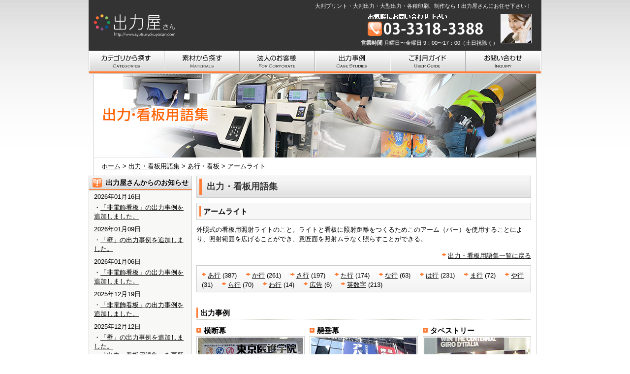

--- FILE ---
content_type: text/html; charset=UTF-8
request_url: https://www.shutsuryokuyasan.com/glossary/?p=3093
body_size: 37388
content:
<!DOCTYPE html PUBLIC "-//W3C//DTD XHTML 1.0 Transitional//EN" "http://www.w3.org/TR/xhtml1/DTD/xhtml1-transitional.dtd">
<html xmlns="http://www.w3.org/1999/xhtml">
<head profile="http://gmpg.org/xfn/11">
  <meta http-equiv="Content-Type" content="text/html; charset=UTF-8"/>
  <meta name="keywords" content="幕制作,ポスター印刷, 出力センター,B0版,大判ポスター出力,パネル作成,タペストリ制作,カッティングシート作成,ラミネート加工,DTP,プリント" lang="ja" xml:lang="ja"/>
  <meta name="description" content="東京都杉並区阿佐ヶ谷にある出力屋さんのお問い合わせページです。大判プリント・大判出力、作成・各種印刷、制作なら出力屋さんにお任せ下さい。" lang="ja" xml:lang="ja"/>
  <meta name="viewport" content="width=device-width, initial-scale=1.0, maximum-scale=1.0, minimum-scale=1.0">
  <title>出力・看板用語集｜大判プリント・大判出力・各種印刷、制作の出力屋さん &raquo; アームライト</title>
  <link rel="alternate" type="application/rss+xml" title="RSS 2.0" href="https://www.shutsuryokuyasan.com/glossary/?feed=rss2"/>
  <link rel="alternate" type="text/xml" title="RSS .92" href="https://www.shutsuryokuyasan.com/glossary/?feed=rss"/>
  <link rel="alternate" type="application/atom+xml" title="Atom 0.3" href="https://www.shutsuryokuyasan.com/glossary/?feed=atom"/>
  <link rel="pingback" href="https://www.shutsuryokuyasan.com/glossary/xmlrpc.php"/>
  <link rel="stylesheet" href="/common/css/import.css" type="text/css" media="screen,tv,print"/>
  <link rel="stylesheet" href="https://www.shutsuryokuyasan.com/glossary/wp-content/themes/syutsuryoku/style.css" type="text/css" media="screen"/>
  	<link rel='archives' title='2025年12月' href='https://www.shutsuryokuyasan.com/glossary/?m=202512' />
	<link rel='archives' title='2025年11月' href='https://www.shutsuryokuyasan.com/glossary/?m=202511' />
	<link rel='archives' title='2025年10月' href='https://www.shutsuryokuyasan.com/glossary/?m=202510' />
	<link rel='archives' title='2025年9月' href='https://www.shutsuryokuyasan.com/glossary/?m=202509' />
	<link rel='archives' title='2025年8月' href='https://www.shutsuryokuyasan.com/glossary/?m=202508' />
	<link rel='archives' title='2025年7月' href='https://www.shutsuryokuyasan.com/glossary/?m=202507' />
	<link rel='archives' title='2025年6月' href='https://www.shutsuryokuyasan.com/glossary/?m=202506' />
	<link rel='archives' title='2025年5月' href='https://www.shutsuryokuyasan.com/glossary/?m=202505' />
	<link rel='archives' title='2025年4月' href='https://www.shutsuryokuyasan.com/glossary/?m=202504' />
	<link rel='archives' title='2025年2月' href='https://www.shutsuryokuyasan.com/glossary/?m=202502' />
	<link rel='archives' title='2024年12月' href='https://www.shutsuryokuyasan.com/glossary/?m=202412' />
	<link rel='archives' title='2024年11月' href='https://www.shutsuryokuyasan.com/glossary/?m=202411' />
	<link rel='archives' title='2024年10月' href='https://www.shutsuryokuyasan.com/glossary/?m=202410' />
	<link rel='archives' title='2024年9月' href='https://www.shutsuryokuyasan.com/glossary/?m=202409' />
	<link rel='archives' title='2024年8月' href='https://www.shutsuryokuyasan.com/glossary/?m=202408' />
	<link rel='archives' title='2024年7月' href='https://www.shutsuryokuyasan.com/glossary/?m=202407' />
	<link rel='archives' title='2024年5月' href='https://www.shutsuryokuyasan.com/glossary/?m=202405' />
	<link rel='archives' title='2024年3月' href='https://www.shutsuryokuyasan.com/glossary/?m=202403' />
	<link rel='archives' title='2024年1月' href='https://www.shutsuryokuyasan.com/glossary/?m=202401' />
	<link rel='archives' title='2023年12月' href='https://www.shutsuryokuyasan.com/glossary/?m=202312' />
	<link rel='archives' title='2023年11月' href='https://www.shutsuryokuyasan.com/glossary/?m=202311' />
	<link rel='archives' title='2023年7月' href='https://www.shutsuryokuyasan.com/glossary/?m=202307' />
	<link rel='archives' title='2023年6月' href='https://www.shutsuryokuyasan.com/glossary/?m=202306' />
	<link rel='archives' title='2023年5月' href='https://www.shutsuryokuyasan.com/glossary/?m=202305' />
	<link rel='archives' title='2023年3月' href='https://www.shutsuryokuyasan.com/glossary/?m=202303' />
	<link rel='archives' title='2023年1月' href='https://www.shutsuryokuyasan.com/glossary/?m=202301' />
	<link rel='archives' title='2022年10月' href='https://www.shutsuryokuyasan.com/glossary/?m=202210' />
	<link rel='archives' title='2022年9月' href='https://www.shutsuryokuyasan.com/glossary/?m=202209' />
	<link rel='archives' title='2022年8月' href='https://www.shutsuryokuyasan.com/glossary/?m=202208' />
	<link rel='archives' title='2022年7月' href='https://www.shutsuryokuyasan.com/glossary/?m=202207' />
	<link rel='archives' title='2022年6月' href='https://www.shutsuryokuyasan.com/glossary/?m=202206' />
	<link rel='archives' title='2022年5月' href='https://www.shutsuryokuyasan.com/glossary/?m=202205' />
	<link rel='archives' title='2022年4月' href='https://www.shutsuryokuyasan.com/glossary/?m=202204' />
	<link rel='archives' title='2022年3月' href='https://www.shutsuryokuyasan.com/glossary/?m=202203' />
	<link rel='archives' title='2022年2月' href='https://www.shutsuryokuyasan.com/glossary/?m=202202' />
	<link rel='archives' title='2022年1月' href='https://www.shutsuryokuyasan.com/glossary/?m=202201' />
	<link rel='archives' title='2021年12月' href='https://www.shutsuryokuyasan.com/glossary/?m=202112' />
	<link rel='archives' title='2021年11月' href='https://www.shutsuryokuyasan.com/glossary/?m=202111' />
	<link rel='archives' title='2021年10月' href='https://www.shutsuryokuyasan.com/glossary/?m=202110' />
	<link rel='archives' title='2021年9月' href='https://www.shutsuryokuyasan.com/glossary/?m=202109' />
	<link rel='archives' title='2021年8月' href='https://www.shutsuryokuyasan.com/glossary/?m=202108' />
	<link rel='archives' title='2021年7月' href='https://www.shutsuryokuyasan.com/glossary/?m=202107' />
	<link rel='archives' title='2021年6月' href='https://www.shutsuryokuyasan.com/glossary/?m=202106' />
	<link rel='archives' title='2021年5月' href='https://www.shutsuryokuyasan.com/glossary/?m=202105' />
	<link rel='archives' title='2021年4月' href='https://www.shutsuryokuyasan.com/glossary/?m=202104' />
	<link rel='archives' title='2021年3月' href='https://www.shutsuryokuyasan.com/glossary/?m=202103' />
	<link rel='archives' title='2021年2月' href='https://www.shutsuryokuyasan.com/glossary/?m=202102' />
	<link rel='archives' title='2021年1月' href='https://www.shutsuryokuyasan.com/glossary/?m=202101' />
	<link rel='archives' title='2020年12月' href='https://www.shutsuryokuyasan.com/glossary/?m=202012' />
	<link rel='archives' title='2019年3月' href='https://www.shutsuryokuyasan.com/glossary/?m=201903' />
	<link rel='archives' title='2017年2月' href='https://www.shutsuryokuyasan.com/glossary/?m=201702' />
	<link rel='archives' title='2017年1月' href='https://www.shutsuryokuyasan.com/glossary/?m=201701' />
	<link rel='archives' title='2016年1月' href='https://www.shutsuryokuyasan.com/glossary/?m=201601' />
	<link rel='archives' title='2015年9月' href='https://www.shutsuryokuyasan.com/glossary/?m=201509' />
	<link rel='archives' title='2015年8月' href='https://www.shutsuryokuyasan.com/glossary/?m=201508' />
	<link rel='archives' title='2015年7月' href='https://www.shutsuryokuyasan.com/glossary/?m=201507' />
	<link rel='archives' title='2015年6月' href='https://www.shutsuryokuyasan.com/glossary/?m=201506' />
	<link rel='archives' title='2015年5月' href='https://www.shutsuryokuyasan.com/glossary/?m=201505' />
	<link rel='archives' title='2015年4月' href='https://www.shutsuryokuyasan.com/glossary/?m=201504' />
	<link rel='archives' title='2015年3月' href='https://www.shutsuryokuyasan.com/glossary/?m=201503' />
	<link rel='archives' title='2015年2月' href='https://www.shutsuryokuyasan.com/glossary/?m=201502' />
	<link rel='archives' title='2015年1月' href='https://www.shutsuryokuyasan.com/glossary/?m=201501' />
	<link rel='archives' title='2014年12月' href='https://www.shutsuryokuyasan.com/glossary/?m=201412' />
	<link rel='archives' title='2014年11月' href='https://www.shutsuryokuyasan.com/glossary/?m=201411' />
	<link rel='archives' title='2014年10月' href='https://www.shutsuryokuyasan.com/glossary/?m=201410' />
	<link rel='archives' title='2014年9月' href='https://www.shutsuryokuyasan.com/glossary/?m=201409' />
	<link rel='archives' title='2014年8月' href='https://www.shutsuryokuyasan.com/glossary/?m=201408' />
	<link rel='archives' title='2014年7月' href='https://www.shutsuryokuyasan.com/glossary/?m=201407' />
	<link rel='archives' title='2014年6月' href='https://www.shutsuryokuyasan.com/glossary/?m=201406' />
	<link rel='archives' title='2014年5月' href='https://www.shutsuryokuyasan.com/glossary/?m=201405' />
	<link rel='archives' title='2014年4月' href='https://www.shutsuryokuyasan.com/glossary/?m=201404' />
	<link rel='archives' title='2014年3月' href='https://www.shutsuryokuyasan.com/glossary/?m=201403' />
	<link rel='archives' title='2010年3月' href='https://www.shutsuryokuyasan.com/glossary/?m=201003' />
	<link rel='archives' title='2010年2月' href='https://www.shutsuryokuyasan.com/glossary/?m=201002' />
  
<!-- WPSocial SEO Booster Plugin (Version 1.2.0) || Open Graph, Google Plus & Twitter Card Integration || http://wordpress.org/plugins/wp-social-seo-booster/ -->
<meta itemprop="name" content="出力・看板用語集｜大判プリント・大判出力・各種印刷、制作の出力屋さん &raquo; アームライト">
<meta itemprop="description" content="東京都杉並区阿佐ヶ谷にある出力屋さんのお問い合わせページです。大判プリント・大判出力、作成・各種印刷、制作なら出力屋さんにお任せ下さい。" lang="ja" xml:lang="ja">
<meta property="og:locale" content="ja">
<meta property="og:title" content="出力・看板用語集｜大判プリント・大判出力・各種印刷、制作の出力屋さん &raquo; アームライト">
<meta property="og:description" content="東京都杉並区阿佐ヶ谷にある出力屋さんのお問い合わせページです。大判プリント・大判出力、作成・各種印刷、制作なら出力屋さんにお任せ下さい。" lang="ja" xml:lang="ja">
<meta property="og:url" content="https://www.shutsuryokuyasan.com/glossary/?p=3093">
<meta property="og:site_name" content="出力・看板用語集｜大判プリント・大判出力・各種印刷、制作の出力屋さん">
<meta property="og:type" content="article">
<meta name="twitter:card" content="summary">
<meta name="twitter:site" content="@admin">
<meta name="twitter:creator" content="@admin">
<meta name="twitter:url" content="https://www.shutsuryokuyasan.com/glossary/?p=3093">
<meta name="twitter:title" content="出力・看板用語集｜大判プリント・大判出力・各種印刷、制作の出力屋さん &raquo; アームライト">
<meta name="twitter:description" content="東京都杉並区阿佐ヶ谷にある出力屋さんのお問い合わせページです。大判プリント・大判出力、作成・各種印刷、制作なら出力屋さんにお任せ下さい。" lang="ja" xml:lang="ja">
<meta name="twitter:image" content="">
<!-- / WPSocial SEO Booster Plugin -->

<link rel="alternate" type="application/rss+xml" title="出力・看板用語集｜大判プリント・大判出力・各種印刷、制作の出力屋さん &raquo; アームライト のコメントのフィード" href="https://www.shutsuryokuyasan.com/glossary/?feed=rss2&#038;p=3093" />
		<script type="text/javascript">
			window._wpemojiSettings = {"baseUrl":"https:\/\/s.w.org\/images\/core\/emoji\/72x72\/","ext":".png","source":{"concatemoji":"https:\/\/www.shutsuryokuyasan.com\/glossary\/wp-includes\/js\/wp-emoji-release.min.js?ver=4.2.38"}};
			!function(e,n,t){var a;function o(e){var t=n.createElement("canvas"),a=t.getContext&&t.getContext("2d");return!(!a||!a.fillText)&&(a.textBaseline="top",a.font="600 32px Arial","flag"===e?(a.fillText(String.fromCharCode(55356,56812,55356,56807),0,0),3e3<t.toDataURL().length):(a.fillText(String.fromCharCode(55357,56835),0,0),0!==a.getImageData(16,16,1,1).data[0]))}function i(e){var t=n.createElement("script");t.src=e,t.type="text/javascript",n.getElementsByTagName("head")[0].appendChild(t)}t.supports={simple:o("simple"),flag:o("flag")},t.DOMReady=!1,t.readyCallback=function(){t.DOMReady=!0},t.supports.simple&&t.supports.flag||(a=function(){t.readyCallback()},n.addEventListener?(n.addEventListener("DOMContentLoaded",a,!1),e.addEventListener("load",a,!1)):(e.attachEvent("onload",a),n.attachEvent("onreadystatechange",function(){"complete"===n.readyState&&t.readyCallback()})),(a=t.source||{}).concatemoji?i(a.concatemoji):a.wpemoji&&a.twemoji&&(i(a.twemoji),i(a.wpemoji)))}(window,document,window._wpemojiSettings);
		</script>
		<style type="text/css">
img.wp-smiley,
img.emoji {
	display: inline !important;
	border: none !important;
	box-shadow: none !important;
	height: 1em !important;
	width: 1em !important;
	margin: 0 .07em !important;
	vertical-align: -0.1em !important;
	background: none !important;
	padding: 0 !important;
}
</style>
<link rel='stylesheet' id='wps-seo-booster-front-css'  href='https://www.shutsuryokuyasan.com/glossary/wp-content/plugins/wp-social-seo-booster/includes/css/wps-seo-booster-front.css' type='text/css' media='all' />
<link rel="EditURI" type="application/rsd+xml" title="RSD" href="https://www.shutsuryokuyasan.com/glossary/xmlrpc.php?rsd" />
<link rel="wlwmanifest" type="application/wlwmanifest+xml" href="https://www.shutsuryokuyasan.com/glossary/wp-includes/wlwmanifest.xml" /> 
<link rel='prev' title='アニパネ' href='https://www.shutsuryokuyasan.com/glossary/?p=4001' />
<link rel='next' title='ステンレスバンド　' href='https://www.shutsuryokuyasan.com/glossary/?p=3178' />
<meta name="generator" content="WordPress 4.2.38" />
<link rel='canonical' href='https://www.shutsuryokuyasan.com/glossary/?p=3093' />
<link rel='shortlink' href='https://www.shutsuryokuyasan.com/glossary/?p=3093' />
</head>
<body>
<div id="header">
  <h1><a href="/">大判プリント・大判出力・大型出力・各種印刷、制作なら！出力屋さんにお任せ下さい！</a></h1>
  <p id="logo"><a href="/"><img src="/common/img/logo.png" width="166" height="47" alt="出力屋さん http://www.syutsuryokuyasan.com"/></a></p>
  <p id="headTel">
    <img src="/common/img/header_tel_img.png" width="63" height="60" alt="" class="imgTelPhoto"/>
    <img src="/common/img/header_tel.png" width="235" height="45" alt="お気軽にお問い合わせ下さい 03-3318-3388"/><br/>
    <span>営業時間</span> 月曜日〜金曜日 9：00〜17：00（土日祝除く）</p>
  <ul class="clearFix">
<li><a href="/category/"><img src="/common/img/gnav_category_d.png" width="154" height="47" alt="カテゴリから探す" /></a></li>
<li><a href="/material/"><img src="/common/img/gnav_material_d.png" width="153" height="47" alt="素材から探す" /></a></li>
<li><a href="/business/"><img src="/common/img/gnav_business_d.png" width="153" height="47" alt="法人のお客様" /></a></li>
<li><a href="/work/"><img src="/common/img/gnav_case_d.png" width="153" height="47" alt="出力事例" /></a></li>
<li><a href="/guide/"><img src="/common/img/gnav_guide_d.png" width="153" height="47" alt="ご利用ガイド" /></a></li>
<li><a href="/inquiry/"><img src="/common/img/gnav_inquiry_d.png" width="154" height="47" alt="お問い合わせ" /></a></li>
  </ul>
  <div class="sp">
    <h1><br/>大判プリント・大判出力・<br/>大型出力・各種印刷、制作なら！<br/>出力屋さんにお任せ下さい！</h1>
    <nav class="globalMenuSp">
      <ul>
        <li><a href="/category/" class="">カテゴリから探す</a></li>
		<li><a href="/material/" class="">素材から探す</a></li>
        <li><a href="/business/" class="">法人のお客様</a></li>
        <li><a href="/work/" class="">出力事例</a></li>
        <li><a href="/guide/comprehensive.html" class="">ご利用ガイド</a></li>
        <li><a href="/inquiry/" class="">お問い合わせ</a></li>
      </ul>
    </nav>
    <div class="navToggle">
      <span></span><span></span><span></span>
    </div>
  </div>
</div><!-- /header -->

<div class="clearFix" id="mainVis">
</div><!-- /mainVis -->
<div class="clearFix" id="container">
<p id="topicPath"><a href="/">ホーム</a> &gt; <a href="/glossary/">出力・看板用語集</a> &gt; <a href="https://www.shutsuryokuyasan.com/glossary/?cat=1" rel="category">あ行</a>・<a href="https://www.shutsuryokuyasan.com/glossary/?cat=13" rel="category">看板</a> &gt; <!-- あーむらいと -->アームライト</p>
<div class="clearFix" id="content">
<div class="heading"><h2>出力・看板用語集</h2></div>

<h3 class="hl01"><span><!-- あーむらいと -->アームライト</span></h3>

<div class="entry">
<p>外照式の看板用照射ライトのこと。ライトと看板に照射距離をつくるためこのアーム（バー）を使用することにより、照射範囲を広げることができ、意匠面を照射ムラなく照らすことができる。</p>
</div>
<p class="linkRight"><a href="/glossary/">出力・看板用語集一覧に戻る</a></p>

<div class="list01 mgnBtm30">
<ul class="blogCatList">
	<li class="cat-item cat-item-1"><a href="https://www.shutsuryokuyasan.com/glossary/?cat=1" >あ行</a> (387)
</li>
	<li class="cat-item cat-item-3"><a href="https://www.shutsuryokuyasan.com/glossary/?cat=3" >か行</a> (261)
</li>
	<li class="cat-item cat-item-4"><a href="https://www.shutsuryokuyasan.com/glossary/?cat=4" >さ行</a> (197)
</li>
	<li class="cat-item cat-item-5"><a href="https://www.shutsuryokuyasan.com/glossary/?cat=5" >た行</a> (174)
</li>
	<li class="cat-item cat-item-6"><a href="https://www.shutsuryokuyasan.com/glossary/?cat=6" >な行</a> (63)
</li>
	<li class="cat-item cat-item-7"><a href="https://www.shutsuryokuyasan.com/glossary/?cat=7" >は行</a> (231)
</li>
	<li class="cat-item cat-item-8"><a href="https://www.shutsuryokuyasan.com/glossary/?cat=8" >ま行</a> (72)
</li>
	<li class="cat-item cat-item-9"><a href="https://www.shutsuryokuyasan.com/glossary/?cat=9" >や行</a> (31)
</li>
	<li class="cat-item cat-item-10"><a href="https://www.shutsuryokuyasan.com/glossary/?cat=10" >ら行</a> (70)
</li>
	<li class="cat-item cat-item-11"><a href="https://www.shutsuryokuyasan.com/glossary/?cat=11" >わ行</a> (14)
</li>
	<li class="cat-item cat-item-15"><a href="https://www.shutsuryokuyasan.com/glossary/?cat=15" >広告</a> (6)
</li>
	<li class="cat-item cat-item-12"><a href="https://www.shutsuryokuyasan.com/glossary/?cat=12" >英数字</a> (213)
</li>
</ul>
</div><!-- /list01 -->

<h3 class="hl02"><span>出力事例</span></h3>
<div class="list07">
<ul>
<li><span class="list07Title"><a href="/work/oudan/">横断幕</a></span><span class="list07Img"><a href="/work/oudan/"><img src="/common/img/cat_list01.jpg" width="214" height="59" alt="横断幕" /></a></span></li>
<li><span class="list07Title"><a href="/work/vertical/">懸垂幕</a></span><span class="list07Img"><a href="/work/vertical/"><img src="/work/img/img_work01.jpg" width="214" height="59" alt="懸垂幕" /></a></span></li>
<li class="list07Last"><span class="list07Title"><a href="/work/tapestry/">タペストリー</a></span><span class="list07Img"><a href="/work/tapestry/"><img src="/work/img/img_work07.jpg" width="214" height="59" alt="タペストリー" /></a></span></li>
</ul>
</div><!-- /list07 -->

<div class="list07">
<ul>
<li><span class="list07Title"><a href="/work/labarum/">のぼり</a></span><span class="list07Img"><a href="/work/labarum/"><img src="/work/img/img_work02.jpg" width="214" height="59" alt="のぼり" /></a></span></li>
<li><span class="list07Title"><a href="/work/flag/">フラッグ</a></span><span class="list07Img"><a href="/work/flag/"><img src="/work/img/img_work03.jpg" width="214" height="59" alt="フラッグ" /></a></span></li>
<li class="list07Last"><span class="list07Title"><a href="/work/electricsign/">電飾看板</a></span><span class="list07Img"><a href="/work/electricsign/"><img src="/common/img/cat_list02.jpg" width="214" height="59" alt="電飾看板" /></a></span></li>
</ul>
</div><!-- /list07 -->

<div class="list07">
<ul>
<li><span class="list07Title"><a href="/work/sign/">非電飾看板</a></span><span class="list07Img"><a href="/work/sign/"><img src="/work/img/img_work04.jpg" width="214" height="59" alt="非電飾看板" /></a></span></li>
<li><span class="list07Title"><a href="/work/floor/">床</a></span><span class="list07Img"><a href="/work/floor/"><img src="/common/img/cat_list03.jpg" width="214" height="59" alt="床" /></a></span></li>
<li class="list07Last"><span class="list07Title"><a href="/work/wall/">壁</a></span><span class="list07Img"><a href="/work/wall/"><img src="/common/img/cat_list04.jpg" width="214" height="59" alt="壁" /></a></span></li>
</ul>
</div><!-- /list07 -->

<div class="list07">
<ul>
<li><span class="list07Title"><a href="/work/glass/">ガラス</a></span><span class="list07Img"><a href="/work/glass/"><img src="/common/img/cat_list05.jpg" width="214" height="59" alt="ガラス" /></a></span></li>
<li><span class="list07Title"><a href="/work/poster/">ポスター</a></span><span class="list07Img"><a href="/work/poster/"><img src="/common/img/cat_list07.jpg" width="214" height="59" alt="ポスター" /></a></span></li>
<li class="list07Last"><span class="list07Title"><a href="/work/panel/">パネル</a></span><span class="list07Img"><a href="/work/panel/"><img src="/common/img/cat_list06.jpg" width="214" height="59" alt="パネル" /></a></span></li>
</ul>
</div><!-- /list07 -->

<div class="list07 bgNone">
<ul>
<li><span class="list07Title"><a href="/work/train/">電車</a></span><span class="list07Img"><a href="/work/train/"><img src="/common/img/cat_list08.jpg" width="214" height="59" alt="電車" /></a></span></li>
<li><span class="list07Title"><a href="/work/bus/">バス</a></span><span class="list07Img"><a href="/work/bus/"><img src="/work/img/img_work05.jpg" width="214" height="59" alt="バス" /></a></span></li>
<li class="list07Last"><span class="list07Title"><a href="/work/vehicle/">車両</a></span><span class="list07Img"><a href="/work/vehicle/"><img src="/work/img/img_work06.jpg" width="214" height="59" alt="車両" /></a></span></li>
</ul>
</div><!-- /list07 -->

<div class="heading"><h2>オンデマンド印刷のご案内</h2></div>
<div class="list08 bgNone">
<ul>

<li class="list08Top bgNone"><span class="list08Title"><a href="/ondemand/guide/">オンデマンド印刷とは？</a></span><span class="list08Img"><a href="/ondemand/guide/"><img src="/common/img/ondemand_list01.jpg" width="214" height="59" alt="オンデマンド印刷とは？" /></a></span></li>
<li class="list08Top bgNone"><span class="list08Title"><a href="/ondemand/method/">オンデマンド印刷の活用法</a></span><span class="list08Img"><a href="/ondemand/method/"><img src="/common/img/ondemand_list02.jpg" width="214" height="59" alt="オンデマンド印刷の活用法" /></a></span></li>
<li class="list08Top list08Last"><span class="list08Title"><a href="/ondemand/product/">オンデマンド印刷の商品</a></span><span class="list08Img"><a href="/ondemand/product/"><img src="/common/img/ondemand_list03.jpg" width="214" height="59" alt="オンデマンド印刷の商品" /></a></span>
</li>
</ul>
</div><!-- /list08 -->


</div><!-- /content -->
<div id="side">
<h2  class="side-information">出力屋さんからのお知らせ</h2> 
<dl class="informationArea">
<dt>2026年01月16日</dt>
<dd>・<a href="/work/sign/">「非電飾看板」の出力事例を追加しました。</a>
</dd>
<dt>2026年01月09日</dt>
<dd>・<a href="/work/wall/">「壁」の出力事例を追加しました。</a>
</dd>
<dt>2026年01月06日</dt>
<dd>・<a href="/work/sign/">「非電飾看板」の出力事例を追加しました。</a>
</dd>
<dt>2025年12月19日</dt>
<dd>・<a href="/work/sign/">「非電飾看板」の出力事例を追加しました。</a>
</dd>
<dt>2025年12月12日</dt>
<dd>・<a href="/work/wall/">「壁」の出力事例を追加しました。</a><br>
・<a href="/glossary/">「出力・看板用語集」を更新しました。</a>
</dd>
</dl>
 
    <h2 class="side-cat">カテゴリから探す</h2>
  <ul class="localNav">
    <li><a href="/category/wall/" class="">壁</a></li>
    <li><a href="/category/floor/" class="">床</a></li>
    <li><a href="/category/sign/" class="">看板</a></li>
    <li><a href="/category/glass/" class="">ガラス</a></li>
    <li><a href="/category/panel/" class="">パネル</a></li>
    <li><a href="/category/poster/" class="">ポスター</a></li>
    <li><a href="/category/car/" class="">車両</a></li>
    <li><a href="/category/sheet/" class="">幕</a></li>
    <li><a href="/category/large/" class="">大型出力</a></li>
  </ul>
  <h2 class="side-cat">素材から探す</h2>
  <ul class="localNav">
    <li><a href="/material/gluedsheet/" class="">糊付きシート</a></li>
    <li><a href="/material/gluelesssheet/" class="">糊無しシート</a></li>
    <li><a href="/material/outputsheet_panel/" class="">出力シート+パネル</a></li>
    <li><a href="/material/outputsheet_other/" class="">出力シート+その他</a></li>
  </ul> 
  <h2  class="side-guide">ご利用ガイド</h2>
  <ul class="sideNav">
    <li><a href="/guide/index.html" class=""><span><img src="/common/img/snav_icon.png" height="18" alt="出力屋さんとは？"/>総合ご利用ガイド</span></a></li>
    <li><a href="/guide/order.html" class=""><span><img src="/common/img/snav_icon.png" height="18" alt="ご注文の流れ"/>ご注文の流れ</span></a></li>
    <li><a href="/guide/pay.html" class=""><span><img src="/common/img/snav_icon.png" height="18" alt="お支払方法"/>お支払方法</span></a></li>
    <li><a href="/guide/data.html" class=""><span><img src="/common/img/snav_icon.png" height="18" alt="データ作成時のご注意"/>データ作成時のご注意</span></a></li>
    <li><a href="/guide/manuscript.html" class=""><span><img src="/common/img/snav_icon.png" height="18" alt="ご入稿方法"/>ご入稿方法</span></a></li>
    <li><a href="/guide/construction.html" class=""><span><img src="/common/img/snav_icon.png" height="18" alt="施工について"/>施工について</span></a></li>
	<li><a href="/guide/faq.html" class=""><span><img src="/common/img/snav_icon.png" height="18" alt="よくあるご質問"/>よくあるご質問</span></a></li>
  </ul>
  <h2 class="side-ondemand">オンデマンド印刷のご案内</h2>
  <ul class="sideNav">
    <li><a href="/ondemand/guide/" class=""><span><img src="/common/img/snav_icon.png" height="18" alt="オンデマンド印刷とは？"/>オンデマンド印刷とは？</span></a></li>
    <li><a href="/ondemand/method/" class=""><span><img src="/common/img/snav_icon.png" height="18" alt="オンデマンド印刷の活用法"/>オンデマンド印刷の活用法</span></a></li>
    <li><a href="/ondemand/product/" class=""><span><img src="/common/img/snav_icon.png" height="18" alt="オンデマンド印刷の商品"/>オンデマンド印刷の商品</span></a></li>
  </ul>
  <h2  class="side-printer">出力機・加工機のご案内</h2>
  <ul class="localNav">
    <li><a href="/printer/3m/" class="">ミマキ UJV500-160</a></li>
    <li><a href="/printer/mimaki3/" class="">Mimaki JV330-130</a></li>
	<li><a href="/printer/epson3/" class="">EPSON SC-P9550PS</a></li>
	<li><a href="/printer/epson2/" class="">EPSON SC-80650</a></li>
    <li><a href="/printer/ricoh2/" class="">RICOH Pro C7210S</a></li>
    <li><a href="/printer/zundg3/" class="">ZUND G3</a></li>
	<li><a href="/printer/rollsroller/" class="">レクラミッド社 ROLLS ROLLER 280</a></li>
	<li><a href="/printer/mimaki2/" class="">Mimaki CG130FX2</a></li>
  </ul>
  
  <ul class="sideBnr">
    <li><a href="/inquiry/"><img src="/common/img/sbnr_inquiry.png" width="210" height="204" alt="お問い合わせ お電話でのお問い合わせもお気軽にどうぞ！ 03-3318-3388"/></a></li>
    <li><a href="/glossary/"><img src="/common/img/sbnr_glossary.png" width="210" height="92" alt="出力用語集"/></a></li>
  </ul>
  <h2 class="no-border default-width no-padding margin-auto"><img src="/common/img/snav_title_isms.png" width="210" height="31" alt="情報セキュリティ"/></h2>
  <p class="sideTxt margin-auto">運営会社である株式会社アドサービスはISMS(情報セキュリティマネジメントシステム)の認証を取得しています。<br/><a href="/isms/"><img src="/common/img/img_isms.png" width="156" height="101" alt="ISMS"/></a></p>
  <ul class="sideBnr">
    <li><a href="http://ad-service.jp/blog/" target="_blank"><img src="/common/img/sbnr_maku.png" width="210" height="116" alt="ももちゃんブログ"/></a></li>
    <li><a href="http://www.orikomiweb.com/" target="_blank"><img src="/common/img/sbnr_orichira.png" width="210" height="116" alt="折込チラシ屋さん"/></a></li>
    <li><a href="http://www.koutsu-navi.com/" target="_blank"><img src="/common/img/sbnr_kotsu.png" width="210" height="116" alt="交通広告ナビ"/></a></li>
    <li><a href="http://eki-kanban.com/" target="_blank"><img src="/common/img/sbnr_ekikanban.png" width="210" height="116" alt="駅看板.com"/></a></li>
  </ul>

  <ul id="mainBnr02" class="sp">
    <li><a href="http://maku.shutsuryokuyasan.com/" target="_blank"><img src="/common/img/bnr_vis01.png" width="220" height="65" alt="出力屋さん幕"/></a></li>
    <li><a href="http://ad-service.jp/" target="_blank"><img src="/common/img/bnr_vis05.png" width="220" height="140" alt="アド・サービス"/></a></li>
  </ul>
</div><!-- /side -->

</div><!-- /container -->

<div id="footer">
  <div class="pc">
    <p><a href="#header"><i class="fas fa-caret-up"></i>ページトップへ</a></p>
    <ul class="footTop clearFix">
      <li><span><a href="/category/">カテゴリから探す</a></span>
        <ul>
          <li><a href="/category/sheet/">幕</a></li>
          <li><a href="/category/sign/">看板</a></li>
          <li><a href="/category/floor/">床</a></li>
          <li><a href="/category/wall/">壁</a></li>
          <li><a href="/category/glass/">ガラス</a></li>
          <li><a href="/category/panel/">パネル</a></li>
          <li><a href="/category/poster/">ポスター</a></li>
          <li><a href="/category/car/">車両</a></li>
          <li><a href="/category/large/">大型出力</a></li>
        </ul>
      </li>
    </ul>
    <ul class="footTop clearFix">
      <li><span><a href="/material/">素材から探す</a></span>
        <ul>
          <li><a href="/material/gluedsheet/">糊付きシート</a></li>
          <li><a href="/material/gluelesssheet/">糊無しシート</a></li>
          <li><a href="/material/outputsheet_panel/">出力シート+パネル</a></li>
		  <li><a href="/material/outputsheet_other/">出力シート+その他</a></li>
        </ul>
      </li>
    </ul>
   <ul class="footMid clearFix">
      <li><span><a href="/printer/">出力機のご紹介</a></span>
    <ul>
	  <li><a href="/printer/3m/" target="_blank">ミマキ UJV500-160</a></li>
      <li><a href="/printer/mimaki3/" target="_blank">Mimaki JV330-130</a></li>
	  <li><a href="/printer/epson3/" target="_blank">EPSON SC-P9550PS</a></li>
      <li><a href="/printer/epson2/" target="_blank">EPSON SC-80650</a></li>
      <li><a href="/printer/ricoh2/" target="_blank">RICOH Pro C7210</a></li>
      <li><a href="/printer/zundg3/" target="_blank">ZUND G3</a></li>
	  <li><a href="/printer/rollsroller/" target="_blank">レクラミッド社 ROLLS ROLLER 280</a></li>
	  <li><a href="/printer/mimaki2/" target="_blank">Mimaki CG130FX2</a></li>
    </ul>
      </li>
    </ul>
	   <ul class="footMid clearFix">
      <li><span><a href="/magazine/">出力屋さんマガジン</a></span>
    <ul>
	  <li><a href="/magazine/campaign/" target="_blank">リリース・キャンペーン</a></li>
      <li><a href="/magazine/column/" target="_blank">コラム・ノウハウ</a></li>
    </ul>
      </li>
    </ul>
    <ul class="footBtm clearFix">
      <li><a href="/business/">法人のお客様</a></li>
      <li><a href="/work/">出力事例</a></li>
      <li><a href="/guide/comprehensive.html">ご利用ガイド</a></li>
      <li><a href="/company/">運営会社について</a></li>
      <li><a href="/law/">特定商取引法に基づく表記</a></li>
      <li><a href="/privacy/">個人情報保護方針</a></li>
      <li><a href="/isms/">情報セキュリティ基本方針</a></li>
      <li><a href="/sitemap/">サイトマップ</a></li>
      <li><a href="/glossary/">出力・看板用語集</a></li>
      <li><h2><a href="/">大判プリント</a></h2></li>
      <li><h2><a href="/">大判出力</a></h2></li>
      <li><h2><a href="/">大型出力</a></h2></li>
      <li><img src="/common/img/title_management.gif" width="64" height="15" alt="運営サイト"/></li>
      <li><a href="http://www.koutsu-navi.com/" target="_blank">交通広告ナビ</a></li>
      <li><a href="http://www.orikomiweb.com/" target="_blank">折込チラシ屋さん</a></li>
    </ul>
    <!-- nakanohito -->
    <p id="nakanohito"><a href="http://nakanohito.jp/"><img src="http://nakanohito.jp/an/?u=182001&h=794844&w=48&guid=ON&t=" border="0" width="48" height="48" alt="なかのひと"/></a></p>
    <!-- nakanohito end -->
  </div>

  <div class="sp">
    <div class="contactBlock">
      <div class="fixContactIn">
        <a href="#top" class="topBtn" id="topBtn">TOP</a>
        <ul class="buttonContact clearfix">
          <li><a href="tel:0333183388"><i class="fas fa-phone"></i><span>お電話でのお問い合わせ<br>03-3318-3388</span></a></li>
<li><a href="/inquiry/"><em class="fas fa-envelope"></em><span>メールでの<br>
お問い合わせ</span></a></li>
</ul>
      </div>
    </div>

    <ul class="naviFooter clearfix">
      <li><a href="/category/"><span>カテゴリから探す</span></a></li>
      <li><a href="/material/"><span>素材から探す</span></a></li>
      <li><a href="/printer/"><span>出力機のご案内</span></a></li>
      <li><a href="/magazine/"><span>出力屋さんマガジン</span></a></li>
      <li><a href="/business/"><span>法人のお客様</span></a></li>
      <li><a href="/work/"><span>出力事例</span></a></li>
      <li><a href="/guide/comprehensive.html"><span>ご利用ガイド</span></a></li>
      <li><a href="/glossary/"><span>出力・看板用語集</span></a></li>
      <li><a href="/ondemand/"><span>オンデマンド印刷のご案内</span></a></li>
      <li><a href="/sitemap/"><span>サイトマップ</span></a></li>
    </ul>

    <ul class="naviFooter middle-navi">
      <li><a href="#"><span>運営サイト</span></a></li>
      <li><a href="https://www.koutsu-navi.com/"><span>交通広告ナビ</span></a></li>
      <li><a href="http://www.orikomiweb.com/"><span>折込チラシ屋さん</span></a></li>
    </ul>

    <ul class="naviFooter clearfix">
      <li><a href="/company/"><span>運営会社について</span></a></li>
      <li><a href="/law/"><span>特定商取引法に基づく表記</span></a></li>
      <li><a href="/privacy/"><span>個人情報保護方針</span></a></li>
      <li><a href="/isms/"><span>情報セキュリティ保護方針</span></a></li>
    </ul>
  </div>
</div><!-- /footer -->

<p id="copyright">All Copyrights Reserved. AD-SERVICE Inc.</p>

<!--下部メニュー-->
<div class="menu pc">
<div class="menuInner">
<p id="footerTel">
<img src="/common/img/header_tel_img.png" width="63" height="60" alt="" class="imgTelPhoto"/>
<img src="/common/img/header_tel.png" width="235" height="45" alt="お気軽にお問い合わせ下さい 03-3318-3388"/><br/>
<span>営業時間</span> 月曜日〜金曜日 9：00〜17：00（土日祝除く）</p>
<p id="footerBtn"><a href="/inquiry/"><img src="/common/img/btn_footer_inquiry_l.png" width="408" height="54" alt="" class="imgTelPhoto"/></a></p>

<p id="footertopBtn2"><a href="#top" class="topBtn">TOP</a></p>

</div><!-- menuInner -->
</div><!-- menu -->
<script src="https://ajax.googleapis.com/ajax/libs/jquery/3.1.0/jquery.min.js"></script>
<script>
	$(window).scroll(function() {
		var scroll_len = $(window).scrollTop();
		if ( scroll_len > 0 ) {
			$(".menu").animate({height:"show"},"slow");
		} else {
			$(".menu").animate({height:"hide"},"slow");
		}
	});
</script>
<!-- /下部メニュー-->

<!--js resource-->
<script type="text/javascript" src="/common/js/jquery-3.3.1.min.js"></script>
<script type="text/javascript" src="/common/js/lightbox.min.js"></script>
<script type="text/javascript" src="/common/js/run.js"></script>

</body>
</html>


--- FILE ---
content_type: text/css
request_url: https://www.shutsuryokuyasan.com/common/css/import.css
body_size: 237
content:
@charset "Shift_JIS";

/* import css file ==============================================*/
@import "/common/css/common.css";
@import "/common/css/sp.css";
@import "/common/css/fontawesome-all.min.css";
@import "/common/css/lightbox.css";

--- FILE ---
content_type: text/css
request_url: https://www.shutsuryokuyasan.com/glossary/wp-content/themes/syutsuryoku/style.css
body_size: 2228
content:
p.lead {
  font-weight: bold;
}

div#mainVis {
  height: 170px;
  background: url(/glossary/img/main_vis_words_s.png) no-repeat left top;
}

/* ------------------------------------------------------
clearfix
------------------------------------------------------ */
ul.blogCatList02:after,
div.column2:after,
div.list01:after {
  display: block;
  height: 0;
  clear: both;
  visibility: hidden;
  content: ".";
}

ul.blogCatList02,
div.column2,
div.list01 {
  display: inline-block;
}

/* Hides from IE-mac \*/
* html ul.blogCatList02,
* html div.column2,
* html div.list01 {
  height: 1%;
}

ul.blogCatList02,
div.column2,
div.list01 {
  display: block;
}

/* End hides from IE-mac */

/* �u���O�g�b�v�y�[�W */
.blogCatList02 {
  margin-bottom: 15px;
}

.blogCatList02 li {
  float: left;
  width: 143px;
  margin-right: 10px;
  text-indent: -12px;
  padding-left: 12px;
}

* html .blogCatList02 li {
  width: 135px;
  margin-right: 10px;
}

ul.blogCatList02 li a {
  background: url(/common/img/arrow02.png) no-repeat 0 2px;
  padding-left: 12px;
}

/* �A�[�J�C�u */
.entry {
  margin-bottom: 15px;
}

/* 2�J���� */
div.column2 {
  margin-bottom: 15px;
}

div.column2 div {
  float: left;
  width: 330px;
}

* html div.column2 div {
  float: left;
  width: 320px;
}

div.column2 div.column2L {
  padding-right: 20px;
}

p.linkRight {
  text-align: right;
  margin-bottom: 20px;
}

p.linkRight a {
  background: url(/common/img/arrow02.png) no-repeat 0 2px;
  padding-left: 12px;
}

div.list01 li {
  background: none !important;
  padding-left: 0px !important;
}

.blogCatList li {
  display: inline;
  margin-right: 15px;
}

ul.blogCatList li a {
  background: url(/common/img/arrow02.png) no-repeat 0 2px;
  padding-left: 12px;
}

@media (max-width: 800px) {
  div#mainVis {
    width: auto;
  }

  .entry table {
    width: 100%;
  }

  div.column2 div:nth-child(1) {
    padding-right: 0;
    box-sizing: border-box;
    width: 48%;
    margin: 0 2% 10px 0
  }

  div.column2 div:nth-child(2) {
    box-sizing: border-box;
    width: 48%;
    margin: 0 2% 10px 0
  }

  ul.buttonContact li:first-child a {
    height: 34px;
  }
}

@media (max-width: 375px) {
  ul.buttonContact li:first-child a {
    height: 30px;
  }
}


--- FILE ---
content_type: text/css
request_url: https://www.shutsuryokuyasan.com/glossary/wp-content/plugins/wp-social-seo-booster/includes/css/wps-seo-booster-front.css
body_size: 11984
content:
.wps-seo-booster-businesscard .name {
	font-weight: bold;
	display: block;
}
.wps-seo-booster-businesscard .address {
	background: url(../images/icons/home.png) no-repeat 0 2px;
	padding-left: 20px;
}
.wps-seo-booster-businesscard .address-inner {
	padding-left: 20px;
}
.wps-seo-booster-businesscard .tel {
	background: url(../images/icons/phone.png) no-repeat 0 6px;
	padding-left: 20px;
	display: block;
}
.wps-seo-booster-businesscard .email {
	background: url(../images/icons/mail.png) no-repeat 0 6px;
	padding-left: 20px;
	display: block;
}
.wps-seo-booster-businesscard .url {
	background: url(../images/icons/web.png) no-repeat 0 5px;
	padding-left: 20px;
	display: block;
}

.wps-seo-booster-clear {
	clear: both;
	display: block;
	margin: 10px 0;
}

/* Mricrodata Review */
.wps-seo-booster-review {
	max-width: 290px;
	background: #f3f3f3;
	border: 1px solid #cbcbcb;
	border-radius: 5px;
	padding: 5px 15px 10px 15px;
	margin: 20px 0;
}
.wps-seo-booster-review.top {
	max-width: 100%;
	float: none;
}
.wps-seo-booster-review.top_left {
	float: left;
	margin: 0 15px 20px 0;
}
.wps-seo-booster-review.top_right {
	float: right;
	margin: 0 0 20px 15px;
}
.wps-seo-booster-review.bottom {
	max-width: 100%;
}
.wps-seo-booster-review dl {
	float: left;
	display: block;
	margin: 10px 0 20px 0;
}
.wps-seo-booster-review dt {
	clear: both;
	width: 120px;
	font-weight: bold;
}
.wps-seo-booster-review dt, .wps-seo-booster-review dd {
	float: left;
	line-height: 170%;
	margin: 0;
	padding: 0;
}
.wps-seo-booster-review dd {
	margin-left: 20px;
	margin-bottom: 0px !important;
}
.wps-seo-booster-clear {
	clear: both;
	display: block;
	margin: 10px 0;
}
.wps-seo-booster-review .review-summary-title {
	font-weight: bold;
}
.wps-seo-booster-review .review-summary {
	padding: 0 0 10px 0;
}

/* Mricrodata Software */
.wps-seo-booster-software {
	max-width: 290px;
	background: #f3f3f3;
	border: 1px solid #cbcbcb;
	border-radius: 5px;
	padding: 5px 15px 10px 15px;
	margin: 20px 0;
}
.wps-seo-booster-software.top,
.wps-seo-booster-software.bottom,
.wps-seo-booster-software.shortcode {
	max-width: 100%;
	float: left;
}
.wps-seo-booster-software.top_left {
	float: left;
	margin: 0 15px 20px 0;
}
.wps-seo-booster-software.top_right {
	float: right;
	margin: 0 0 20px 15px;
}
.wps-seo-booster-software dl {
	float: left;
	display: block;
	margin: 10px 0 20px 0;
}
.wps-seo-booster-software dt {
	clear: both;
	width: 120px;
	font-weight: bold;
}
.wps-seo-booster-software dt, .wps-seo-booster-software dd {
	float: left;
	line-height: 170%;
	margin: 0;
	padding: 0;
}
.wps-seo-booster-software dd {
	margin-left: 20px;
	margin-bottom: 0px !important;
}
.wps-seo-booster-clear {
	clear: both;
	display: block;
	margin: 10px 0;
}

/* Mricrodata Recipe */
.wps-seo-booster-recipe {
	background: #f3f3f3;
	border: 1px solid #cbcbcb;
	border-radius: 5px;
	padding: 20px 15px 10px 15px;
	margin: 20px 0;
}
.wps-seo-booster-recipe .item {
	font-size: 160%;
	width: 100%;
	float: left;
	position: relative;
}
.wps-seo-booster-recipe .recipe-author {
	font-size: 80%;
	padding-right: 20px;
}
.wps-seo-booster-recipe .recipe-date {
	font-size: 80%;
}
.wps-seo-booster-recipe .recipe-time {
	font-size: 90%;
	width: 100%;
	float: left;
}
.wps-seo-booster-recipe .recipe-time .preptime,
.wps-seo-booster-recipe .recipe-time .cooktime {
	padding-right: 25px;
}
.wps-seo-booster-recipe .recipe-image {
	float: left;
	width: 100%;
	margin: 25px 0;
}
.wps-seo-booster-recipe .photo {
	position: relative;
	max-width: 100%;
	height: auto;
	display: block;
	margin-left: auto;
	margin-right: auto;
	border-radius: 3px;
	box-shadow: 0 1px 4px rgba(0, 0, 0, 0.2);
}
.wps-seo-booster-recipe .recipe-ingredients,
.wps-seo-booster-recipe .recipe-summary,
.wps-seo-booster-recipe .recipe-directions,
.wps-seo-booster-recipe .nutrition,
.wps-seo-booster-recipe .recipe-rating {
	float: left;
	width: 100%;
	margin: 0 0 15px 0;
}
.wps-seo-booster-recipe .nutrition div {
	float: left;
	width: 100%;
}
.wps-seo-booster-recipe .ingredient,
.wps-seo-booster-recipe .recipe.summary,
.wps-seo-booster-recipe .instructions,
.wps-seo-booster-recipe .recipe-stars {
	float: left;
	width: 100%;
}
.wps-seo-booster-recipe .ingredient {
	list-style-type: none !important;
	margin: 0 !important;
	padding: 0 !important;
	margin-bottom: 0 !important;
}
.wps-seo-booster-recipe .ingredient li {
	padding-left: 13px !important;
	list-style-type: none !important;
	line-height: 180% !important;
	background: url(../images/list-square.png) no-repeat 0 8px;
	margin-left: 15px !important;
}
.wps-seo-booster-recipe p,
.wps-seo-booster-recipe .directions .instructions p,
.wps-seo-booster-recipe .recipe-ingredients p {
	margin: 0 !important;
	padding: 0 !important;
	margin-bottom: 0 !important;
}
.wps-seo-booster-recipe .directions {
	margin: 0 !important;
	padding: 0 !important;
}
.wps-seo-booster-recipe .directions .instructions li {
	margin-left: 35px;
}
.wps-seo-booster-recipe .recipe-yield strong {
	padding-right: 25px;
}
.wps-seo-booster-recipe-clear {
	clear: both;
	display: block;
	margin: 0;
}
.wps-seo-booster-recipe .review,
.wps-seo-booster-recipe .rating {
	height: 0;
	margin: 0;
	padding: 0;
}

/* Star Rating */
.wps-seo-booster-star-ratings {	
	padding: 0px;
	width: 120px;
	position: relative;
	background-image: url(../images/off.png);
	background-repeat: repeat-x;
}
.wps-seo-booster-star-ratings.top-left {
	margin: 0px 20px 10px 0px;
	float: left;
}
.wps-seo-booster-star-ratings.top-right {
	margin: 0px 0px 20px 10px;
	float: right;
}
.wps-seo-booster-star-ratings.bottom-left {
	margin: 10px 20px 20px 0px;
	float: left;
}
.wps-seo-booster-star-ratings.bottom-right {
	margin: 10px 0px 20px 20px;
	float: right;
}
.wps-seo-booster-star-ratings .seo-booster-stars-turned-on {
	margin: 0px;
	padding: 0px;
	width: 0%;
	height: 24px;
	position: absolute;
	left: 0px;
	top: 0px;
	z-index: 0;
	background-image: url(../images/on.png);
	background-repeat: repeat-x;
}
.wps-seo-booster-star-ratings .seo-booster-stars-turned-strict {
	background-image: url(../images/over.png) !important;
}
.wps-seo-booster-star-ratings .seo-booster-hover-panel {
	margin: 0px;
	padding: 0px;
	height: 24px;
	width: 120px;
	position: relative;
	z-index: 1;
}
.wps-seo-booster-star-ratings .seo-booster-hover-panel a {
	margin: 0px;
	padding: 0px;
	float: left;
	height: 24px;
	width: 24px;
	text-decoration: none;
}
.wps-seo-booster-star-ratings .seo-booster-hover-panel a.seo-booster-hovered-star {
	background-image: url(../images/over.png);
	background-repeat: no-repeat;
}
.wps-seo-booster-star-ratings .seo-booster-casting-desc {
	margin: 0 6px;
	line-height: 16px;
	text-align:center;
	font-size: 10px;
	color: #AAA;
}
.wps-seo-booster-star-ratings .seo-booster-casting-thanks {
	width: 120px;
	line-height: 16px;
	text-align: center;
	font-size: 10px;
	color: #248E62;
}
.wps-seo-booster-star-ratings .seo-booster-casting-error {
	width: 120px;
	line-height: 16px;
	text-align:center;
	font-size: 10px;
	color: #F66;
}
.wps-seo-booster-star-ratings .seo-booster-casting-thanks {
	display: none;
}
.wps-seo-booster-star-ratings .seo-booster-casting-error {
	display: none;
}
.wps-seo-booster-rating-clear {
	clear: both;
}

/* Top Rated Widget */
.wps-seo-booster-top-rated thead {
	line-height: 40px;
	height: 40px;
	padding: 0px 5px;
	border-bottom: 1px solid #CCC;
	-moz-border-radius: 5px 5px 0px 0px;
	-webkit-border-radius: 5px 5px 0px 0px;
	border-radius: 5px 5px 0px 0px;
	background: #45484D;
	background: -moz-linear-gradient(top, #45484D 0%, black 100%);
	background: -webkit-gradient(linear, left top, left bottom, color-stop(0%,#45484D), color-stop(100%,black));
	background: -webkit-linear-gradient(top, #45484D 0%,black 100%);
	background: -o-linear-gradient(top, #45484D 0%,black 100%);
	background: -ms-linear-gradient(top, #45484D 0%,black 100%);
	background: linear-gradient(top, #45484D 0%,black 100%);
	filter: progid:DXImageTransform.Microsoft.gradient( startColorstr='#45484d', endColorstr='#000000',GradientType=0 );
}
.wps-seo-booster-top-rated thead  span.wps-seo-booster-rank,
.wps-seo-booster-top-rated thead  span.wps-seo-booster-item,
.wps-seo-booster-top-rated thead  span.wps-seo-booster-rate {
	color: #fff;
	float: left;
	text-align: center;
	font-size: 11px;
}
.wps-seo-booster-top-rated tbody td {
	border-bottom: 1px solid #cfcfcf !important;
	padding: 6px 0 15px 0 !important;
}
.wps-seo-booster-top-rated span.count {
	width: 20px;
	height: 20px;
	display: inline-block;
	float: left;
	font-size: 14px;
	font-weight: bold;
	color: #fff;
	line-height: 20px;
	margin: 2px 8px 5px 0;
	position: relative;
	background: #000;
	-moz-border-radius: 50px;
	-webkit-border-radius: 50px;
	border-radius: 50px;
	text-align: center;
}
.widget-seo-booster-top-rated p.wps-seo-booster-top-rated-title,
.widget-seo-booster-top-rated p.wps-seo-booster-top-rated-title a {
	color: #000;
	text-decoration: none;
	font-size: 13px;
	line-height: 16px;
	margin: 0;
	margin-left: 5px;
	margin-bottom: 0;
	padding: 0;
	float: left;
}
.wps-seo-booster-top-rated .widget-seo-booster-top-rated .wps-seo-booster-rating {
	margin: 0 2px 10px 3px;
}
.widget-seo-booster-top-rated .wps-seo-booster-read {
	height: 20px;
	line-height: 20px;
	font-size: 11px;
	background: #333;
	color: #fff !important;
	-moz-border-radius: 3px;
	-webkit-border-radius: 3px;
	border-radius: 3px;
	padding: 0px 5px;
	text-decoration: none;
}
.widget-seo-booster-top-rated .wps-seo-booster-read:hover,
.wps-seo-booster-top-rated .wps-seo-booster-read:hover {
	text-decoration: none;
	background: #ffcc00;
	color: #000;
}

/* Top Rated Shortcode */
.wps-seo-booster-top-rated table {
	border-spacing: 0;
}
.wps-seo-booster-top-rated td {
	border-top: 0px;
	padding: 0 !important;
	vertical-align: middle;
	border-bottom: 1px solid #ededed
}
.wps-seo-booster-top-rated td.wps-seo-booster-rating-td,
.wps-seo-booster-top-rated td.wps-seo-booster-count-td {
	text-align: center;
}
.wps-seo-booster-top-rated thead  span.wps-seo-booster-rank {
	border-right: 1px solid #555;
	width: 60px;
	text-align: center;
	font-size: 12px;
}
.wps-seo-booster-top-rated thead  span.wps-seo-booster-item {
	border-left: 0px solid black;
	padding-left: 10px;
	font-size: 14px;
}
.wps-seo-booster-top-rated thead  span.wps-seo-booster-rate {
	border-left: 1px solid #555;
	width: 90px;
	text-align: center;
	font-size: 14px;
}
.wps-seo-booster-top-rated span.count {
	width: 30px;
	height: 30px;
	font-size: 16px;
	line-height: 30px;
	margin-left: 15px;
}
.wps-seo-booster-top-rated .wps-seo-booster-top-rated-title {
	margin-top: 10px;
	font-size: 16px;
	line-height: 18px;
	margin-bottom: 10px;
	margin-left: 10px;
}
.wps-seo-booster-top-rated .wps-seo-booster-read {
	height: 20px;
	line-height: 20px;
	font-size: 13px;
	background: #333;
	color: #fff;
	-moz-border-radius: 3px;
	-webkit-border-radius: 3px;
	border-radius: 3px;
	padding: 3px 8px;
	text-decoration: none;
}
.wps-seo-booster-top-rated .wps-seo-booster-rating {
	top: 0px;
	float: left;
	height: 15px;
	margin: 0 0 10px 12px;
}
.wps-seo-booster-top-rated .wps-seo-booster-rating {
	display: block;
	position: relative;
	top: 2px;
	background: url(../images/stars.png) no-repeat;
	text-indent: -9999px;
	width: 84px;
	float: right;
	height: 15px;
}
.wps-seo-booster-stars_1stars {
	background-position: 0px -32px !important;
}
.wps-seo-booster-stars_1halfstars {
	background-position: 0px -47px !important;
}
.wps-seo-booster-stars_2stars {
	background-position: 0px -62px !important;
}
.wps-seo-booster-stars_2halfstars {
	background-position: 0px -77px !important;
}
.wps-seo-booster-stars_3stars {
	background-position: 0px -92px !important;
}
.wps-seo-booster-stars_3halfstars {
	background-position: 0px -107px !important;
}
.wps-seo-booster-stars_4stars {
	background-position: 0px -122px !important;
}
.wps-seo-booster-stars_4halfstars {
	background-position: 0px -137px !important;
}
.wps-seo-booster-stars_5stars {
	background-position: 0px -152px !important;
}

--- FILE ---
content_type: application/x-javascript
request_url: https://www.shutsuryokuyasan.com/common/js/run.js
body_size: 1004
content:
var $j = jQuery.noConflict();
$j(document).ready(function ($) {
  $('.navToggle').click(function () {
    $(this).toggleClass('active');

    if ($(this).hasClass('active')) {
      $('.globalMenuSp').addClass('active');
    } else {
      $('.globalMenuSp').removeClass('active');
    }
  });


  var $floatBox01 = $('.fixContactIn');
  $(window).scroll(function(){
    var $addressBox01 = $('.naviFooter');
    var footer_t_pos01;
    var scr_count01;
    var start01;

    footer_t_pos01 = $addressBox01.offset().top;
    start01 = 240;

    scr_count01 = $(window).scrollTop() + window.innerHeight;
    if($(window).scrollTop() >= start01){
      $floatBox01.addClass('appear');
    }else{
      $floatBox01.removeClass('appear');
    }

    if(scr_count01 > footer_t_pos01){
      $floatBox01.addClass('stop');
    } else{
      $floatBox01.removeClass('stop');
    }
  });


  $('#topBtn').click(function () {
    $('body,html').animate({
      scrollTop: 0
    }, 400);
    return false;
  });
});